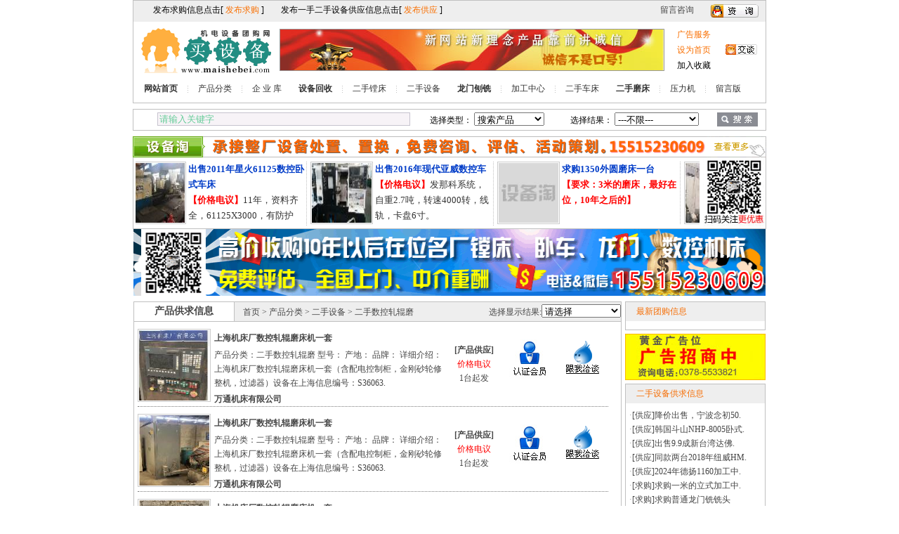

--- FILE ---
content_type: text/html; charset=utf-8
request_url: http://maishebei.com/List-C-5-B-359.html
body_size: 32233
content:

<html xmlns="http://www.w3.org/1999/xhtml" >
<head><title>
	二手数控轧辊磨_二手数控轧辊磨厂商_二手数控轧辊磨供求信息_尽在中国机电设备团购网
</title><meta http-equiv="Content-Type" content="text/html; charset=gb2312" /><meta name="description" content="机电设备团购网是一个免费的机械行业信息发布平台。二手设备_二手机床_机床_机械_设备应有尽有。" /><link href="css/style.css" rel="stylesheet" type="text/css" />
<style type="text/css" media="all">
@import "./css/thickbox.css";
</style>
<script language="javascript" src="./js/jquery-1.2.6.pack.js"> </script>
<script src="./js/thickbox.js" type="text/javascript"></script>

<script language="javascript" src="./js/search.js"> </script>
<meta name="keywords" content="二手数控轧辊磨_二手数控轧辊磨厂商_二手数控轧辊磨供求信息" /></head>
<body>
    <form name="form1" method="post" action="cptypelist.aspx?classid=5&amp;boardid=359" id="form1">
<div>
<input type="hidden" name="__EVENTTARGET" id="__EVENTTARGET" value="" />
<input type="hidden" name="__EVENTARGUMENT" id="__EVENTARGUMENT" value="" />
<input type="hidden" name="__LASTFOCUS" id="__LASTFOCUS" value="" />
<input type="hidden" name="__VIEWSTATE" id="__VIEWSTATE" value="/wEPDwUJNzM2MDAzMzMzZGTnrr6KsAvYXsYgMjVRx4M/Pmrx3w==" />
</div>

<script type="text/javascript">
//<![CDATA[
var theForm = document.forms['form1'];
if (!theForm) {
    theForm = document.form1;
}
function __doPostBack(eventTarget, eventArgument) {
    if (!theForm.onsubmit || (theForm.onsubmit() != false)) {
        theForm.__EVENTTARGET.value = eventTarget;
        theForm.__EVENTARGUMENT.value = eventArgument;
        theForm.submit();
    }
}
//]]>
</script>


<div>

	<input type="hidden" name="__VIEWSTATEGENERATOR" id="__VIEWSTATEGENERATOR" value="498D1FD5" />
	<input type="hidden" name="__EVENTVALIDATION" id="__EVENTVALIDATION" value="/wEWBgLwnIL+BgKd5I/lCgKL8Pm5DgKTi6WLBgKSi6WLBgKQi6WLBl+YeGggUiEMQulRwu5oLW5JT19q" />
</div>
  <div id="light" class="white_content"></div>
<div id="fade" class="black_overlay"></div>
<table width="900" border="0" align="center" cellpadding="0" cellspacing="0"  style="border:solid 1px #c0c0c0;">
  <tr>
    <td height="30" bgcolor="#eeeeee" ><iframe name=aa frameBorder=0 scrolling=no width="900" height="30" src="top.htm"></iframe></td>
  </tr>
    <tr>
    <td><table width="100%" border="0" cellspacing="0" cellpadding="0">
      <tr>
        <td width="180" height="80" valign="middle" style="padding-left:8px;"><img src="webimg/logo.gif" ></td>
        <td width="566" style="padding-left:12px;"><script src="PageJs/topbanner.js"></script></td>
       
        <td><table width="100%" height="80" border="0" cellpadding="0" cellspacing="0">
          <tr>
            <td style="line-height:22px; padding-right:8px;"><script src="PageJs/toprightlink.js"></script></td>
            <td><script src="PageJs/taobao.js"></script></td>
          </tr>
        </table></td>
      </tr>
    </table></td>
  </tr>
    <tr>
    <td height="30"  style="line-height:30px;" class="menutd"><strong><a href="http://www.maishebei.com/default.htm">网站首页</a>　</strong><img src="/webimg/vline.gif" width="5" height="20" align="absmiddle">　<a href="http://www.maishebei.com/listcp.htm">产品分类</a>　<img src="/webimg/vline.gif" width="5" height="20" align="absmiddle">　<a href="http://www.maishebei.com/shoplist.htm">企 业 库</a>　　<strong><a href="/List-C-5-P-1-S-2.html">设备回收</a></strong>　<img src="/webimg/vline.gif" width="5" height="20" align="absmiddle">　<a href="/List-C-5-B-279.html">二手镗床</a>　<img src="/webimg/vline.gif" width="5" height="20" align="absmiddle">　<a href="http://www.maishebei.com/List-C-5-P-1.html">二手设备</a>　　<strong><a href="/List-C-5-B-319.html">龙门刨铣</a></strong>　<img src="/webimg/vline.gif" width="5" height="20" align="absmiddle">　<a href="/List-C-5-B-293.html">加工中心</a>　<img src="/webimg/vline.gif" width="5" height="20" align="absmiddle">　<a href="/List-C-5-B-311.html">二手车床</a>　　<strong><a href="/List-C-5-B-280.html">二手磨床</a></strong>　<img src="/webimg/vline.gif" width="5" height="20" align="absmiddle">　<a href="/List-C-5-B-286.html">压力机</a>　<img src="/webimg/vline.gif" width="5" height="20" align="absmiddle">　<a href="#" onClick="jubao(1);">留言版</a></td>
  </tr>
    <tr>
    <td><img name="" src="" width="0" height="5" alt=""></td>
  </tr>
</table>

<table width="100%" border="0" cellpadding="0" cellspacing="0">
  <tr>
    <td><img name="" src="" width="0" height="8" alt=""></td>
  </tr>
</table>

<table width="900" cellpadding="0" cellspacing="0" align="center" class="sou">
  <tr>
    <td class="sousou"><TABLE width="900" align="center" cellPadding=0 cellSpacing=0 >
      <TBODY>
        <TR class=columnTitle>
          <TD width="20" align=middle></TD>
          <TD width="150" align=middle><div align="center">
            <INPUT name=keyword class="input01" style="width:360px; border:solid 1px #C6C3CE; background:#F7F3F7; color:#66CC99;" id="key" value="请输入关键字" maxlength="20" onFocus="if (this.value == this.defaultValue) this.value='';" onBlur="this.value=this.value.Trim(); if (this.value=='')this.value=this.defaultValue;">
          </div></TD>
          <TD width="180" align=middle><div align="center">选择类型：
            <SELECT name=AreaSearch class="input02" style="width:100px;" id="cpornews">
                      <OPTION 
              selected value=1>搜索产品</OPTION>
                      <OPTION value=2>搜索信息</OPTION>
			 <OPTION value=3>搜索企业</OPTION>
                </SELECT>
          </div></TD>
          <TD width="210" align=middle><div align="center">选择结果：
            <SELECT name=AreaSearch class="input02" style="width:120px;" id="style">
                      <OPTION 
              selected value=0 >---不限---</OPTION>
                      <OPTION 
              value=1>只显示供应信息</OPTION>
                      <OPTION value=2>只显示求购信息</OPTION>
                      <OPTION value=3>只显示团购信息</OPTION>
                </SELECT>
          </div></TD>
          <TD width="60" align=middle><div align="left"> <a id="btnsearch" href="#"> <img src="webimg/search.gif"  alt="" align=absMiddle width="58" height="20" hspace=5 border=0 /></a> </div></TD>
        </TR>
      </TABLE></td>
  </tr>
</table>
<table width="100%" border="0" cellpadding="0" cellspacing="0">
  <tr>
    <td><img name="" src="" width="0" height="8" alt=""></td>
  </tr>
</table>
<table width="900" border="0" align="center" cellpadding="0" cellspacing="0">
  <tr>
    <td><script src="PageJs/twoad.js"></script>
</td>
  </tr>
</table>
<table width="100%" border="0" cellpadding="0" cellspacing="0">
  <tr>
    <td><img name="" src="" width="0" height="8" alt=""></td>
  </tr>
</table>
<center><div id="main">
  <div id="left"><table width="100%" border="0" cellspacing="0" cellpadding="0" class="tbbase">
      <tr>
        <td><table width="100%" border="0" cellspacing="0" cellpadding="0">
            <tr>
              <td align="center" class="xxtit">产品供求信息</td>
              <td class="xxtit26"><table width="100%" border="0" cellspacing="0" cellpadding="0">
  <tr>
    <td id="tdlink" class="xxtit28"><a href='default.htm'>首页</a> &gt;  <a href='listcp.htm' >产品分类</a> &gt; <a href='List-C-5-P-1.html' >二手设备</a> &gt; 二手数控轧辊磨</td>

    <td align="right" valign="top" class="xxgl">选择显示结果:<select name="DropDownList1" onchange="javascript:setTimeout('__doPostBack(\'DropDownList1\',\'\')', 0)" id="DropDownList1">
	<option selected="selected" value="请选择">请选择</option>
	<option value="2">只显示产品求购</option>
	<option value="1">只显示产品供应</option>
	<option value="3">只显示团购产品</option>

</select>
          </td>
  </tr>
</table>
</td>
            </tr>
        </table></td>
      </tr></table><div id="left2"><div id="cplist" style="width:100%;"><table width='620' border='0' cellspacing='0' cellpadding='0' class='tbtj2'><tr><td width='80' class='imgtjsp2'><table width='100%' border='0' cellspacing='0' cellpadding='0'><tr><td class='tjspimg2'><a href='2108/210806040313210806040313u088H.htm' target='_blank'><img src='smallimg/210724080556131190Y2Rq_M.jpg' border='0'></a></td></tr></table></td><td width='1'><img name='' src='' width='5' height='0' alt=''></td><td width='350' valign='top'><table width='100%' border='0' cellspacing='0' cellpadding='0'><tr><td class='tjsptit12'><a href='2108/210806040313210806040313u088H.htm' target='_blank'>上海机床厂数控轧辊磨床机一套</a></td></tr><tr><td class='tjsptit22'><a href='2108/210806040313210806040313u088H.htm' target='_blank'>产品分类：二手数控轧辊磨 型号： 产地： 品牌： 详细介绍：上海机床厂数控轧辊磨床机一套（含配电控制柜，金刚砂轮修整机，过滤器）设备在上海信息编号：S36063.</a></td></tr><tr><td class='tjsptit32'><a href='http://maicnc.maishebei.com/' target='_blank'>万通机床有限公司</a></td></tr></table></td><td width='90' align='center' valign='top' class='cpstyle'><strong>[产品供应]</strong><br><font color='red'>价格电议</font><br>1台起发</td><td width='10' align='center' valign='top' class='huiyuanstyle'><a href='http://maicnc.maishebei.com/' target='_blank'><img src='http://www.maishebei.com/webimg/rzhy.jpg' width='75' height='66' border='0' align='top'></a></td><td width='75' align='center' valign='top' class='conme'><a href='tencent://message/?uin=156414917&amp;Site=maicnc&amp;Menu=yes' target='_blank'><img src='webimg/eqtlogo.gif' width='50' height='50'border='0' align='top'></a></td></tr></table><table width='620' border='0' cellspacing='0' cellpadding='0' class='tbtj2'><tr><td width='80' class='imgtjsp2'><table width='100%' border='0' cellspacing='0' cellpadding='0'><tr><td class='tjspimg2'><a href='2108/210804014153210804014153N4kv8.htm' target='_blank'><img src='smallimg/2107240805561311100Y2Rq_M.jpg' border='0'></a></td></tr></table></td><td width='1'><img name='' src='' width='5' height='0' alt=''></td><td width='350' valign='top'><table width='100%' border='0' cellspacing='0' cellpadding='0'><tr><td class='tjsptit12'><a href='2108/210804014153210804014153N4kv8.htm' target='_blank'>上海机床厂数控轧辊磨床机一套</a></td></tr><tr><td class='tjsptit22'><a href='2108/210804014153210804014153N4kv8.htm' target='_blank'>产品分类：二手数控轧辊磨 型号： 产地： 品牌： 详细介绍：上海机床厂数控轧辊磨床机一套（含配电控制柜，金刚砂轮修整机，过滤器）设备在上海信息编号：S36063.</a></td></tr><tr><td class='tjsptit32'><a href='http://maicnc.maishebei.com/' target='_blank'>万通机床有限公司</a></td></tr></table></td><td width='90' align='center' valign='top' class='cpstyle'><strong>[产品供应]</strong><br><font color='red'>价格电议</font><br>1台起发</td><td width='10' align='center' valign='top' class='huiyuanstyle'><a href='http://maicnc.maishebei.com/' target='_blank'><img src='http://www.maishebei.com/webimg/rzhy.jpg' width='75' height='66' border='0' align='top'></a></td><td width='75' align='center' valign='top' class='conme'><a href='tencent://message/?uin=156414917&amp;Site=maicnc&amp;Menu=yes' target='_blank'><img src='webimg/eqtlogo.gif' width='50' height='50'border='0' align='top'></a></td></tr></table><table width='620' border='0' cellspacing='0' cellpadding='0' class='tbtj2'><tr><td width='80' class='imgtjsp2'><table width='100%' border='0' cellspacing='0' cellpadding='0'><tr><td class='tjspimg2'><a href='2108/2108030407562108030407566sjJR.htm' target='_blank'><img src='smallimg/210724080556131170Y2Rq_M.jpg' border='0'></a></td></tr></table></td><td width='1'><img name='' src='' width='5' height='0' alt=''></td><td width='350' valign='top'><table width='100%' border='0' cellspacing='0' cellpadding='0'><tr><td class='tjsptit12'><a href='2108/2108030407562108030407566sjJR.htm' target='_blank'>上海机床厂数控轧辊磨床机一套</a></td></tr><tr><td class='tjsptit22'><a href='2108/2108030407562108030407566sjJR.htm' target='_blank'>产品分类：二手数控轧辊磨 型号： 产地： 品牌： 详细介绍：上海机床厂数控轧辊磨床机一套（含配电控制柜，金刚砂轮修整机，过滤器）设备在上海信息编号：S36063.</a></td></tr><tr><td class='tjsptit32'><a href='http://maicnc.maishebei.com/' target='_blank'>万通机床有限公司</a></td></tr></table></td><td width='90' align='center' valign='top' class='cpstyle'><strong>[产品供应]</strong><br><font color='red'>价格电议</font><br>1台起发</td><td width='10' align='center' valign='top' class='huiyuanstyle'><a href='http://maicnc.maishebei.com/' target='_blank'><img src='http://www.maishebei.com/webimg/rzhy.jpg' width='75' height='66' border='0' align='top'></a></td><td width='75' align='center' valign='top' class='conme'><a href='tencent://message/?uin=156414917&amp;Site=maicnc&amp;Menu=yes' target='_blank'><img src='webimg/eqtlogo.gif' width='50' height='50'border='0' align='top'></a></td></tr></table><table width='620' border='0' cellspacing='0' cellpadding='0' class='tbtj2'><tr><td width='80' class='imgtjsp2'><table width='100%' border='0' cellspacing='0' cellpadding='0'><tr><td class='tjspimg2'><a href='2108/210802112054210802112054OvEN5.htm' target='_blank'><img src='smallimg/21072408055613111R6De1_M.jpg' border='0'></a></td></tr></table></td><td width='1'><img name='' src='' width='5' height='0' alt=''></td><td width='350' valign='top'><table width='100%' border='0' cellspacing='0' cellpadding='0'><tr><td class='tjsptit12'><a href='2108/210802112054210802112054OvEN5.htm' target='_blank'>上海机床厂数控轧辊磨床机一套</a></td></tr><tr><td class='tjsptit22'><a href='2108/210802112054210802112054OvEN5.htm' target='_blank'>产品分类：二手数控轧辊磨 型号： 产地： 品牌： 详细介绍：上海机床厂数控轧辊磨床机一套（含配电控制柜，金刚砂轮修整机，过滤器）设备在上海信息编号：S36063.</a></td></tr><tr><td class='tjsptit32'><a href='http://maicnc.maishebei.com/' target='_blank'>万通机床有限公司</a></td></tr></table></td><td width='90' align='center' valign='top' class='cpstyle'><strong>[产品供应]</strong><br><font color='red'>价格电议</font><br>1台起发</td><td width='10' align='center' valign='top' class='huiyuanstyle'><a href='http://maicnc.maishebei.com/' target='_blank'><img src='http://www.maishebei.com/webimg/rzhy.jpg' width='75' height='66' border='0' align='top'></a></td><td width='75' align='center' valign='top' class='conme'><a href='tencent://message/?uin=156414917&amp;Site=maicnc&amp;Menu=yes' target='_blank'><img src='webimg/eqtlogo.gif' width='50' height='50'border='0' align='top'></a></td></tr></table><table width='620' border='0' cellspacing='0' cellpadding='0' class='tbtj2'><tr><td width='80' class='imgtjsp2'><table width='100%' border='0' cellspacing='0' cellpadding='0'><tr><td class='tjspimg2'><a href='2107/210726113331210726113331L2Te5.htm' target='_blank'><img src='smallimg/210724080556131170Y2Rq_M.jpg' border='0'></a></td></tr></table></td><td width='1'><img name='' src='' width='5' height='0' alt=''></td><td width='350' valign='top'><table width='100%' border='0' cellspacing='0' cellpadding='0'><tr><td class='tjsptit12'><a href='2107/210726113331210726113331L2Te5.htm' target='_blank'>上海机床厂数控轧辊磨床机一套</a></td></tr><tr><td class='tjsptit22'><a href='2107/210726113331210726113331L2Te5.htm' target='_blank'>产品分类：二手数控轧辊磨 型号： 产地： 品牌： 详细介绍：上海机床厂数控轧辊磨床机一套（含配电控制柜，金刚砂轮修整机，过滤器）设备在上海信息编号：S36063.</a></td></tr><tr><td class='tjsptit32'><a href='http://maicnc.maishebei.com/' target='_blank'>万通机床有限公司</a></td></tr></table></td><td width='90' align='center' valign='top' class='cpstyle'><strong>[产品供应]</strong><br><font color='red'>价格电议</font><br>1台起发</td><td width='10' align='center' valign='top' class='huiyuanstyle'><a href='http://maicnc.maishebei.com/' target='_blank'><img src='http://www.maishebei.com/webimg/rzhy.jpg' width='75' height='66' border='0' align='top'></a></td><td width='75' align='center' valign='top' class='conme'><a href='tencent://message/?uin=156414917&amp;Site=maicnc&amp;Menu=yes' target='_blank'><img src='webimg/eqtlogo.gif' width='50' height='50'border='0' align='top'></a></td></tr></table><table width='620' border='0' cellspacing='0' cellpadding='0' class='tbtj2'><tr><td width='80' class='imgtjsp2'><table width='100%' border='0' cellspacing='0' cellpadding='0'><tr><td class='tjspimg2'><a href='2103/210323112534210323112534cLp72.htm' target='_blank'><img src='smallimg/2103080323368140Jg1QG_M.jpg' border='0'></a></td></tr></table></td><td width='1'><img name='' src='' width='5' height='0' alt=''></td><td width='350' valign='top'><table width='100%' border='0' cellspacing='0' cellpadding='0'><tr><td class='tjsptit12'><a href='2103/210323112534210323112534cLp72.htm' target='_blank'>出售MK84125X5000数控轧辊磨</a></td></tr><tr><td class='tjsptit22'><a href='2103/210323112534210323112534cLp72.htm' target='_blank'>产品分类：二手数控轧辊磨 型号： 产地： 品牌： 详细介绍：在位出售09年险峰产MK84125X5000数控轧辊磨，完好，顶配，几乎未用。设备在泰安信息编号：S436221</a></td></tr><tr><td class='tjsptit32'><a href='http://maicnc.maishebei.com/' target='_blank'>万通机床有限公司</a></td></tr></table></td><td width='90' align='center' valign='top' class='cpstyle'><strong>[产品供应]</strong><br><font color='red'>价格电议</font><br>1台起发</td><td width='10' align='center' valign='top' class='huiyuanstyle'><a href='http://maicnc.maishebei.com/' target='_blank'><img src='http://www.maishebei.com/webimg/rzhy.jpg' width='75' height='66' border='0' align='top'></a></td><td width='75' align='center' valign='top' class='conme'><a href='tencent://message/?uin=156414917&amp;Site=maicnc&amp;Menu=yes' target='_blank'><img src='webimg/eqtlogo.gif' width='50' height='50'border='0' align='top'></a></td></tr></table><table width='620' border='0' cellspacing='0' cellpadding='0' class='tbtj2'><tr><td width='80' class='imgtjsp2'><table width='100%' border='0' cellspacing='0' cellpadding='0'><tr><td class='tjspimg2'><a href='2103/2103200157172103200157174JaTP.htm' target='_blank'><img src='smallimg/210308032336814274217_M.jpg' border='0'></a></td></tr></table></td><td width='1'><img name='' src='' width='5' height='0' alt=''></td><td width='350' valign='top'><table width='100%' border='0' cellspacing='0' cellpadding='0'><tr><td class='tjsptit12'><a href='2103/2103200157172103200157174JaTP.htm' target='_blank'>出售MK84125X5000数控轧辊磨</a></td></tr><tr><td class='tjsptit22'><a href='2103/2103200157172103200157174JaTP.htm' target='_blank'>产品分类：二手数控轧辊磨 型号： 产地： 品牌： 详细介绍：在位出售09年险峰产MK84125X5000数控轧辊磨，完好，顶配，几乎未用。设备在泰安信息编号：S436221</a></td></tr><tr><td class='tjsptit32'><a href='http://maicnc.maishebei.com/' target='_blank'>万通机床有限公司</a></td></tr></table></td><td width='90' align='center' valign='top' class='cpstyle'><strong>[产品供应]</strong><br><font color='red'>价格电议</font><br>1台起发</td><td width='10' align='center' valign='top' class='huiyuanstyle'><a href='http://maicnc.maishebei.com/' target='_blank'><img src='http://www.maishebei.com/webimg/rzhy.jpg' width='75' height='66' border='0' align='top'></a></td><td width='75' align='center' valign='top' class='conme'><a href='tencent://message/?uin=156414917&amp;Site=maicnc&amp;Menu=yes' target='_blank'><img src='webimg/eqtlogo.gif' width='50' height='50'border='0' align='top'></a></td></tr></table><table width='620' border='0' cellspacing='0' cellpadding='0' class='tbtj2'><tr><td width='80' class='imgtjsp2'><table width='100%' border='0' cellspacing='0' cellpadding='0'><tr><td class='tjspimg2'><a href='2103/21031308442121031308442133Iuh.htm' target='_blank'><img src='smallimg/210308032336814374217_M.jpg' border='0'></a></td></tr></table></td><td width='1'><img name='' src='' width='5' height='0' alt=''></td><td width='350' valign='top'><table width='100%' border='0' cellspacing='0' cellpadding='0'><tr><td class='tjsptit12'><a href='2103/21031308442121031308442133Iuh.htm' target='_blank'>出售MK84125X5000数控轧辊磨</a></td></tr><tr><td class='tjsptit22'><a href='2103/21031308442121031308442133Iuh.htm' target='_blank'>产品分类：二手数控轧辊磨 型号： 产地： 品牌： 详细介绍：在位出售09年险峰产MK84125X5000数控轧辊磨，完好，顶配，几乎未用。设备在泰安信息编号：S436221</a></td></tr><tr><td class='tjsptit32'><a href='http://maicnc.maishebei.com/' target='_blank'>万通机床有限公司</a></td></tr></table></td><td width='90' align='center' valign='top' class='cpstyle'><strong>[产品供应]</strong><br><font color='red'>价格电议</font><br>1台起发</td><td width='10' align='center' valign='top' class='huiyuanstyle'><a href='http://maicnc.maishebei.com/' target='_blank'><img src='http://www.maishebei.com/webimg/rzhy.jpg' width='75' height='66' border='0' align='top'></a></td><td width='75' align='center' valign='top' class='conme'><a href='tencent://message/?uin=156414917&amp;Site=maicnc&amp;Menu=yes' target='_blank'><img src='webimg/eqtlogo.gif' width='50' height='50'border='0' align='top'></a></td></tr></table><table width='620' border='0' cellspacing='0' cellpadding='0' class='tbtj2'><tr><td width='80' class='imgtjsp2'><table width='100%' border='0' cellspacing='0' cellpadding='0'><tr><td class='tjspimg2'><a href='2103/2103090353072103090353074yaB0.htm' target='_blank'><img src='smallimg/210308032336814674217_M.jpg' border='0'></a></td></tr></table></td><td width='1'><img name='' src='' width='5' height='0' alt=''></td><td width='350' valign='top'><table width='100%' border='0' cellspacing='0' cellpadding='0'><tr><td class='tjsptit12'><a href='2103/2103090353072103090353074yaB0.htm' target='_blank'>出售MK84125X5000数控轧辊磨</a></td></tr><tr><td class='tjsptit22'><a href='2103/2103090353072103090353074yaB0.htm' target='_blank'>产品分类：二手数控轧辊磨 型号： 产地： 品牌： 详细介绍：在位出售09年险峰产MK84125X5000数控轧辊磨，完好，顶配，几乎未用。设备在泰安信息编号：S436221</a></td></tr><tr><td class='tjsptit32'><a href='http://maicnc.maishebei.com/' target='_blank'>万通机床有限公司</a></td></tr></table></td><td width='90' align='center' valign='top' class='cpstyle'><strong>[产品供应]</strong><br><font color='red'>价格电议</font><br>1台起发</td><td width='10' align='center' valign='top' class='huiyuanstyle'><a href='http://maicnc.maishebei.com/' target='_blank'><img src='http://www.maishebei.com/webimg/rzhy.jpg' width='75' height='66' border='0' align='top'></a></td><td width='75' align='center' valign='top' class='conme'><a href='tencent://message/?uin=156414917&amp;Site=maicnc&amp;Menu=yes' target='_blank'><img src='webimg/eqtlogo.gif' width='50' height='50'border='0' align='top'></a></td></tr></table><table width='620' border='0' cellspacing='0' cellpadding='0' class='tbtj2'><tr><td width='80' class='imgtjsp2'><table width='100%' border='0' cellspacing='0' cellpadding='0'><tr><td class='tjspimg2'><a href='2103/2103090353062103090353064XHXS.htm' target='_blank'><img src='smallimg/210308032336814474217_M.jpg' border='0'></a></td></tr></table></td><td width='1'><img name='' src='' width='5' height='0' alt=''></td><td width='350' valign='top'><table width='100%' border='0' cellspacing='0' cellpadding='0'><tr><td class='tjsptit12'><a href='2103/2103090353062103090353064XHXS.htm' target='_blank'>出售MK84125X5000数控轧辊磨</a></td></tr><tr><td class='tjsptit22'><a href='2103/2103090353062103090353064XHXS.htm' target='_blank'>产品分类：二手数控轧辊磨 型号： 产地： 品牌： 详细介绍：在位出售09年险峰产MK84125X5000数控轧辊磨，完好，顶配，几乎未用。设备在泰安信息编号：S436221</a></td></tr><tr><td class='tjsptit32'><a href='http://maicnc.maishebei.com/' target='_blank'>万通机床有限公司</a></td></tr></table></td><td width='90' align='center' valign='top' class='cpstyle'><strong>[产品供应]</strong><br><font color='red'>价格电议</font><br>1台起发</td><td width='10' align='center' valign='top' class='huiyuanstyle'><a href='http://maicnc.maishebei.com/' target='_blank'><img src='http://www.maishebei.com/webimg/rzhy.jpg' width='75' height='66' border='0' align='top'></a></td><td width='75' align='center' valign='top' class='conme'><a href='tencent://message/?uin=156414917&amp;Site=maicnc&amp;Menu=yes' target='_blank'><img src='webimg/eqtlogo.gif' width='50' height='50'border='0' align='top'></a></td></tr></table></div>
		<table width="100%" border="0" cellspacing="0" cellpadding="0">
  <tr>
    <td align="right" style="padding-top:8px;">

	  <table width="100%" border="0"  cellpadding="0" cellspacing="0">
  <tr>
    <td id="tdpage" align="right" class="pagenum"><span class="pageon">1</span></td>

    </tr>
</table>
	  </td>
  </tr>
</table>
      </div>
    </div>
  <div id="right">
    <table width="100%" border="0" cellspacing="0" cellpadding="0">
      <tr>
        <td><img name="" src="" width="5" height="0" alt=""></td>
        <td width="200"><table width="100%" border="0" cellspacing="0" cellpadding="0" class="tbbase">
            <tr>
              <td><table width="100%" border="0" cellspacing="0" cellpadding="0">
                  <tr>
                    <td class="N1xxtit2"><a href="searchcp.htm?style=6">最新团购信息</a></td>
                  </tr>
              </table></td>
            </tr>
            <tr>
              <td id="newstg" class="N1xxbody"></td>

            </tr>
          </table>
            <table width="200" border="0" cellspacing="0" cellpadding="0">
              <tr>
                <td><img name="" src="" width="0" height="5" alt=""></td>
              </tr>
            </table>
          <table width="100%" border="0" cellspacing="0" cellpadding="0">
              <tr>
                <td class="listrightad1"><script src="PageJs/rightad1.js"></script></td>
              </tr>
            </table>
          <table width="200" border="0" cellspacing="0" cellpadding="0">
              <tr>
                <td><img name="" src="" width="0" height="5" alt=""></td>
              </tr>
            </table>
          <table width="100%" border="0" cellspacing="0" cellpadding="0" class="tbbase">
              <tr>
                <td><table width="100%" border="0" cellspacing="0" cellpadding="0">
                    <tr>
                      <td class="N1xxtit2"><a href="cptypelist.aspx?classid=5" onclick ="location.href='cplist.htm?classid=5'; return false;">二手设备供求信息</a></td>
                    </tr>
                </table></td>
              </tr>
              <tr>
                <td id="twohand" class="N1xxbody">·<a href=http://www.maishebei.com/2601/2601190912172601190912170gd73.htm target=_blank>[供应]降价出售，宁波念初50.</a><br>·<a href=http://www.maishebei.com/2601/260119091216260119091216b65e7.htm target=_blank>[供应]韩国斗山NHP-8005卧式.</a><br>·<a href=http://www.maishebei.com/2601/260119091216260119091216Jd1p0.htm target=_blank>[供应]出售9.9成新台湾达佛.</a><br>·<a href=http://www.maishebei.com/2601/260119091216260119091216I2446.htm target=_blank>[供应]同款两台2018年纽威HM.</a><br>·<a href=http://www.maishebei.com/2601/260119091216260119091216rq887.htm target=_blank>[供应]2024年德扬1160加工中.</a><br>·<a href=http://www.maishebei.com/2601/260119081055260119081055W2dfy.htm target=_blank>[求购]求购一米的立式加工中.</a><br>·<a href=http://www.maishebei.com/2601/2601190810552601190810552NgSn.htm target=_blank>[求购]求购普通龙门铣铣头</a><br>·<a href=http://www.maishebei.com/2601/260119081055260119081055YxfTk.htm target=_blank>[求购]急求卷板机一台</a><br>·<a href=http://www.maishebei.com/2601/260119081055260119081055ri1ui.htm target=_blank>[求购]急需一台带四轴的立式.</a><br></td>

              </tr>
            </table>
          <table width="200" border="0" cellspacing="0" cellpadding="0">
              <tr>
                <td><img name="" src="" width="0" height="5" alt=""></td>
              </tr>
            </table>
          <table width="100%" border="0" cellspacing="0" cellpadding="0">
              <tr>
                <td class="listrightad1"><script src="PageJs/rightad2.js"></script></td>
              </tr>
            </table>
          <table width="200" border="0" cellspacing="0" cellpadding="0">
              <tr>
                <td><img name="" src="" width="0" height="5" alt=""></td>
              </tr>
            </table>
          <table width="100%" border="0" cellspacing="0" cellpadding="0" class="tbbase">
              <tr>
                <td><table width="100%" border="0" cellspacing="0" cellpadding="0">
                    <tr>
                      <td class="N1xxtit2"><a href="cptypelist.aspx?classid=4" onclick ="location.href='cplist.htm?classid=4'; return false;">积压物资交易</a></td>
                    </tr>
                </table></td>
              </tr>
              <tr>
                <td id="jywz" class="N1xxbody"></td>

              </tr>
            </table>
          <table width="200" border="0" cellspacing="0" cellpadding="0">
              <tr>
                <td><img name="" src="" width="0" height="5" alt=""></td>
              </tr>
            </table>
          <table width="100%" border="0" cellspacing="0" cellpadding="0">
              <tr>
                <td class="listrightad1"><script src="PageJs/rightad3.js"></script></td>
              </tr>
            </table>
          <table width="200" border="0" cellspacing="0" cellpadding="0">
              <tr>
                <td><img name="" src="" width="0" height="5" alt=""></td>
              </tr>
            </table>
          <table width="100%" border="0" cellspacing="0" cellpadding="0">
              <tr>
                <td class="listrightad1"><script src="PageJs/rightad4.js"></script></td>
              </tr>
          </table></td>
      </tr>
    </table>
  </div>
</div></center>
<table width="100%" border="0" cellspacing="0" cellpadding="0">
  <tr>
    <td><img name="" src="" width="0" height="8" alt=""></td>
  </tr>
</table>
<table width="900" border="0" align="center" cellpadding="0" cellspacing="0">
  <tr>
    <td><script src="PageJs/PageBottom.js"></script></td>
  </tr>
</table>
<table width="100%" border="0" cellspacing="0" cellpadding="0">
  <tr>
    <td><img name="" src="" width="0" height="8" alt=""></td>
  </tr>
</table>
<table width="900" border="0" align="center" cellpadding="0" cellspacing="0">
  <tr>
    <td height="24" align="center" background="webimg/footbg.jpg" style="padding-top:6px;">机电行业门户网站<a href="http://www.maishebei.com/sitemap.htm" title="网站地图"></a>　全面提供机电行业资询</td>
  </tr>
</table>
<table width="900" border="0" align="center" cellpadding="0" cellspacing="0">
  <tr>
    <td align="center" class="foot"><script src=PageJs/foot.js></script></td>
  </tr>
</table>
    
    </form>
</body>
</html>


--- FILE ---
content_type: text/css
request_url: http://maishebei.com/css/style.css
body_size: 22295
content:
td {
	font-size: 12px;
}
form{margin:0px;display:inline;}
body {
   
	margin-top: 0px;
	margin-right: 0px;
	margin-bottom: 0px;
	margin-left: 0px;
	padding:0px;
}
.black_overlay{ 
            display: none; 
            position: absolute; 
            top: 0%; 
            left: 0%; 
            width: 100%; 
            height: 300%; 
            background-color: gray; 
            z-index:1001; 
            -moz-opacity: 0.8; 
            opacity:.80; 
            filter: alpha(opacity=60); 
        } 
.white_content { 
            display: none; 
            position: absolute; 
            top: 25%; 
            left: 25%; 
          
            background-color: white; 
            z-index:1002; 
            overflow: auto; 
} 
#menu td{

color:#CECFCE;
padding-top:5px;
padding-left:10px;
vertical-align: middle;
font-size:14px;}
#menu A:link {
margin-top:8px;

margin-left:8px;
margin-right:8px;

	COLOR: #000000;
	TEXT-DECORATION: none;
	font-size: 14px;
	font-weight:bold;
}
#menu A:visited {
margin-top:8px;
margin-left:8px;
margin-right:8px;
	COLOR: #000000;
	TEXT-DECORATION: none;
	font-size: 14px;
	font-weight:bold;
	
}
#menu A:hover {
margin-top:8px;
margin-right:8px;
margin-left:8px;
	COLOR: #ce3063;
	TEXT-DECORATION: none;
	font-weight:bold;
	font-size: 14px;
	
	
}
a:link {
	font-size: 12px;
	
	color:#454545;
	text-decoration: none;
	
}
a:visited {
	font-size: 12px;
	color:#454545;
	text-decoration: none;
	
}
a:hover {
	font-size: 12px;
	color:#ff0000;
	text-decoration:underline;
	

}
.sousou{
height:31px;
border:solid 1px #c0c0c0;
}
.tbbase{
border:solid 1px #c0c0c0;}
.xxtit{
width:140px;
height:27px;
border-right:solid 1px #c0c0c0;
font-size:14px;
color:#454545;
font-weight:bold;
text-align:center;
padding-left:0px;
}
.xxtit2{
width:120;
background:#eeeeee;
font-size:12px;
color:#F66D03;
text-align:right;
padding-right:12px;

}
.xxtit2 a:link{
color:#F66D03;
}
.xxtit2 a:visited{
color:#F66D03;
}
.xxtit2 a:hover{
color:#F66D03;
}
.1xxtit{
width:140px;
height:27px;
border-right:solid 1px #c0c0c0;
font-size:14px;
color:#454545;
font-weight:bold;
text-align:center;
padding-left:0px;
}
.N1xxtit{
width:140px;
height:27px;
border-right:solid 1px #c0c0c0;
font-size:14px;
color:#454545;
font-weight:bold;
text-align:center;
padding-left:0px;
}
.1xxtit2{
width:250;
height:27px;
text-align:left;
padding-left:15px;
background:#eeeeee;
font-size:12px;
color:#F66D03;

}
.N1xxtit2{
width:250;
height:27px;
text-align:left;
padding-left:15px;
background:#eeeeee;
font-size:12px;
color:#F66D03;

}
.1xxtit2 a:link{
color:#F66D03;
}
.1xxtit2 a:visited{
color:#F66D03;
}
.1xxtit2 a:hover{
color:#ce00000;
}
.N1xxtit2 a:link{
color:#F66D03;
}
.N1xxtit2 a:visited{
color:#F66D03;
}
.N1xxtit2 a:hover{
color:#ce00000;
}
.1xxbody{
line-height:20px;
padding:5px;
padding-top:7px;
color:#A6A6A6;
font-size:14px;}
.N1xxbody{
line-height:20px;
padding:5px;
padding-top:7px;
color:#A6A6A6;
font-size:14px;}
.1xxbody a:link{
color:#454545;
font-size:12px;
text-decoration:none;}
.N1xxbody a:link{
color:#454545;
font-size:12px;
text-decoration:none;}
.1xxbody a:visited{
color:#454545;
font-size:12px;
text-decoration:none;}
.N1xxbody a:visited{
color:#454545;
font-size:12px;
text-decoration:none;}
.1xxbody a:hover{
color:#ce0000;
font-size:12px;
text-decoration:underline;}
.N1xxbody a:hover{
color:#ce0000;
font-size:12px;
text-decoration:underline;}
.xxtit22{
width:177;
background:#eeeeee;
font-size:12px;
color:#F66D03;
padding-right:20px;
text-align:right;
}
.xxtit22 a:link{
color:#F66D03;}
.xxtit22 a:visited{
color:#F66D03;}
.xxtit22 a:hover{
color:#F66D03;}
.xxtit23{
width:542;
background:#eeeeee;
font-size:12px;
color:#F66D03;
padding-right:20px;
text-align:right;
}
.xxtit23 a:link{
color:#f66d03;}
.xxtit23 a:visited{
color:#f66d03;}
.xxtit23 a:hover{
color:#f66d03;
text-decoration:underline;}
.xxtit33{
width:642;
height:27px;
background:#eeeeee;
font-size:12px;
color:#454545;
padding-top:3px;
padding-left:10px;
}
.xxtit26{
width:542;
background:#eeeeee;
font-size:12px;
color:#F66D03;


}
.xxtit28{
color:#454545;
padding-left:12px;
padding-top:3px;
width:280px;}
.xxgl{
color:#454545;}
.xxtit3{
width:500;
background:#eeeeee;
font-size:14px;
color:#454545;
padding-left:10px;
font-weight:bold;
}
.xxtit3 a:link{
color:#454545;
font-size:14px;}
.xxtit3 a:visited{
color:#454545;
font-size:14px;}
.xxtit3 a:hover{
color:#ce0000;
font-size:14px;
text-decoration:none;}
.xxbody{
line-height:22px;
padding:10px;
padding-top:7px;
padding-bottom:7px;
color:#A6A6A6;
font-size:14px;}
/*.xxbody DIV{line-height:22PX;}*/
.xxbody #marquees A{line-height:22PX;}
.xxbody a:link{
color:#454545;
font-size:14px;
text-decoration:none;}
.xxbody a:visited{
color:#454545;
font-size:14px;
text-decoration:none;}
.xxbody a:hover{
color:#ce0000;
font-size:14px;
text-decoration:underline;}
.flxx{

vertical-align:top;
}
.flxxtr0{
padding:5px;}
.flxxtit1{
color:#003CC8;
font-size:14px;
font-weight:bold;
text-align:left;
width:307px;
}
.flxxtit1 a:link{
color:#003cc8;
font-size:14px;
font-weight:bold;}
.flxxtit1 a:visited{
color:#003cc8;
font-size:14px;
font-weight:bold;}
.flxxtit1 a:hover{
color:#003cc8;
font-size:14px;
font-weight:bold;}
.flxxtit3{
color:#003CC8;
font-size:14px;
font-weight:bold;
text-align:left;
width:307px;

}
.flxxtit3 a:link{
color:#003cc8;
font-size:14px;
font-weight:bold;}
.flxxtit3 a:visited{
color:#003cc8;
font-size:14px;
font-weight:bold;}
.flxxtit3 a:hover{
color:#003cc8;
font-size:14px;
font-weight:bold;}
.flxxtit2{
color:#FF8B18;
font-size:14px;
font-weight:bold;
text-align:left;
width:307px;
padding-top:5px;}
.flxxtit2 a:link{
color:#FF8B18;
font-size:14px;
font-weight:bold;}
.flxxtit2 a:visited{
color:#FF8B18;
font-size:14px;
font-weight:bold;}
.flxxtit2 a:hover{
color:#FF8B18;
font-size:14px;
font-weight:bold;}
.flxxbody1{
padding-top:5px;
line-height:21px;
color:#4C83BE;
width:307px;
}
.flxxbody1 a:link{
color:#003CC8;}
.flxxbody1 a:visited{
color:#003CC8;}
.flxxbody1 a:hover{
color:#FF8B18;}
.flxxtr1{
background:#f5f5f5;
padding:5px;}
.flxxtr2{
background:#f5f5f5;
padding:5px;}
.flxxtr6{
background:#ffffff;
padding:5px;
padding-top:0px;}
.tbtj{
margin:0px; padding:0px;
float:left;
display:inline;
margin-left:12px;
margin-bottom:5px;
margin-top:5px;
border-bottom:dotted 1px #7c7c7c;
width:302px;
}
.tjspimg{
border:solid 1px #cccccc;
padding:1px;
}
.imgtjsp{
vertical-align:top;
height:110px;}
.tjspimg IMG{
width:100px;
height:100px;}
.tjsptit1{
padding-top:5px;}
.tjsptit1 a:link{
font-weight:bold;
}
.tjsptit1 a:visited{
font-weight:bold;
}
.tjsptit1 a:hover{
font-weight:bold;
}
.tjsptit2{
padding-top:5px;
line-height:20px;}
.tjsptit3{

color:#454545;
font-weight:bold;}
.tbtj2{
margin-bottom:5px;
margin-top:5px;
border-bottom:dotted 1px #7c7c7c;
width:670PX;
float:left;
}
.tjspimg2{
border:solid 1px #cccccc;
padding:1px;
}
.imgtjsp2{
vertical-align:top;
height:110px;}
.tjspimg2 IMG{
width:100px;
height:100px;}
.tjsptit12{
padding-top:5px;}
.tjsptit12 a:link{
font-weight:bold;
}
.tjsptit12 a:visited{
font-weight:bold;
}
.tjsptit12 a:hover{
font-weight:bold;
}
.tjsptit22{
padding-top:5px;
line-height:20px;
word-break:break-all;
word-wrap:break-word;
}
.tjsptit32{
padding-top:5px;
color:#454545;
font-weight:bold;}
.huiyuanstyle{
padding-top:15px;
}
.conme{
padding-top:15px;

}
.rightad1{
}
.cpstyle{
padding-top:20px;
color:#454545;
line-height:20px;
font-weight:100;}
.rightad1 IMG{
width:250px;
height:98px;}
.foot{
line-height:22px;
color:#000000;
}
.piclistdivpp{
width:130px;
font-size:12px;
text-align:center;
margin-left:22px;
margin-top:5px;
float:left;
display:inline;
}
.piclistimgpp{
width:130px;
height:120px;
border:0px;
}
.piclistdivpp #piclistlinkpp{
width:130px;
height:100px;

margin-bottom:5px;
padding:1px;
}
.piclistdivpp #piclistlinkpp:link {
border:solid 5px #dfdfdf;

font-size:12px;
}
.piclistdivpp #piclistlinkpp:visited {
border:solid 5px #dfdfdf;

font-size:12px;
}
.piclistdivpp #piclistlinkpp:hover {
border:solid 5px #ce0000;
font-size:12px;
}

.picdiv{
width:90px;
font-size:12px;
text-align:center;
margin-left:10px;
margin-top:5px;
float:left;
display:inline;
}
.picdiv .lightbox{display:block;}
.picimg{
width:90px;
height:75px;
}
#defpiclink{

width:90px;
height:75px;
font-size:12px;
margin-bottom:5px;
}
#defpiclink:link {
border:solid 1px #c1c1c1;
width:90px;
height:75px;
font-size:12px;
}
#defpiclink:visited {
border:solid 1px #c1c1c1;
font-size:12px;
}
#defpiclink:hover {
border:solid 1px #ce0000;
font-size:12px;
}
.piclink2{
font-size:12px;

height:10px;}

.piclink2:link{
text-decoration: none;
}
.picdiv2{
width:132px;
font-size:12px;
text-align:center;
margin-left:20px;
margin-top:5px;
float:left;
display:inline;
}
.picimg2{
width:132px;
height:110px;
}
.picdiv2 .piclink{

width:132px;
height:110px;
font-size:12px;
margin-bottom:5px;
}
.picdiv2 .piclink:link {
border:solid 1px #c1c1c1;
width:132px;
height:110px;
font-size:12px;
}
.picdiv2 .piclink:visited {
border:solid 1px #c1c1c1;
font-size:12px;
}
.picdiv2 .piclink:hover {
border:solid 1px #ce0000;
font-size:12px;
}
.piclink22{
font-size:12px;

height:10px;}

.piclink22:link{
text-decoration: none;
}
#main{
width:900px;}
#left{
float:left;
width:695px; 
overflow:hidden;
}
#leftpage{
float:left;
width:642px;
vertical-align:top;}
#right{
float:right;
width:205px;
vertical-align:top;}
#right2{
float:right;
width:255px;
vertical-align:top;}
#rightpage{
float:right;
width:258px;
vertical-align:top;}
#left2{
margin:0PX; 
padding:0PX;
padding:5px;
border:solid 1px #c0c0c0;
border-top:0px;
width:683px;
_width:695px;
text-align:left;
}
#cplist{width:100%; margin:0px; padding:0px;}
#left3{
width:642px;
border:solid 1px #c0c0c0;
border-top:none;}
.listrightad1 IMG{
width:200px;
height:66px;}
.lastimg{
border:solid 5px #dddddd;
padding:2px;}
.lastimg IMG{
width:500px;
height:400px;}
.pageimg{
padding:5px;
line-height:28px;
text-align:center;
width:252px;}
.pageimg .lightbox IMG{
width:280px;
height:280px;
border:solid 1px #cccccc;}
.pageimga{
padding:3px;}
.pageimga:link{
border:solid 3px #ce0000;}
.pageimga:visited{
border:solid 3px #ce0000;}
.pageimga:hover{
border:solid 3px #ce0000;}
.pagecpxx{
padding-top:3px;
padding-left:38px;
line-height:24px;
font-size:12px;}
.redbold{
font-weight:bold;
font-size:18px;
color:#FF7300;}
.pagetb{
padding:12px;
padding-left:40px;
padding-bottom:0px;
width:642px;}
.bluelink{
line-height:35px;}
.bluelink a:link{
color:#003cc8;
text-decoration:underline;}
.bluelink a:visited{
color:#003cc8;
text-decoration:underline;}
.bluelink a:hover{
color:#ff7300;
text-decoration:none;}
.bluelink2{
}
.bluelink2 a:link{
color:#003cc8;
text-decoration:underline;}
.bluelink2 a:visited{
color:#003cc8;
text-decoration:underline;}
.bluelink2 a:hover{
color:#ff7300;
text-decoration:none;}
.999{
color:#999999;}
.yellowlink{
padding-bottom:35px;
margin-bottom:35px;
line-height:20px;}
.yellowlink a:link{
text-decoration:none;
color:#003278;}
.yellowlink a:visited{
text-decoration:none;
color:#003278;}
.yellowlink a:hover{
text-decoration:none;
color:#ff7300;}
.pageimgborder{
padding:2px;
border:solid 3px #dfdfdf;}
.xxxxtit{
font-size:14px;
font-weight:bold;
color:#454545;
padding-top:3px;}
.xxxxbody{
color:#333333;
line-height:24px;
word-break:break-all ;
word-wrap:break-word;
font-size:14px;
padding:10px;}
.pagexxxx{
border:solid 1px #c0c0c0;
padding-left:18px;
padding-right:5px;
padding-bottom:5px;
padding-top:8px;
background:#FCF9F4;
line-height:22px;
vertical-align:top;}
.pagexxxx a:link{
color:#003278;}
.pagexxxx a:visited{
color:#003278;}
.pagexxxx a:hover{
color:#ff7300;}
.pageqyname a:link{
font-size:14px;
font-weight:bold;
color:#003278;
}
.pageqyname a:visited{
font-size:14px;
font-weight:bold;
color:#003278;
}
.pageqyname a:hover{
font-size:14px;
font-weight:bold;
color:#003278;
}
.ly{
background:#FFF5D8;
padding-left:5px;}
.ly table td{
padding-top:3px;
padding-bottom:3px;}
.ly table td textarea{
width:240px;
height:100px;
}
.xgcp{
padding-top:10px;
padding-bottom:10px;}
.tbnewslist{
width:98%;
border-bottom:dotted 1px #7c7c7c;
margin-top:12px;
}
.tblisttit{
color:#004378;}
.tblisttit a:link{
font-size:14px;
padding:5px;
line-height:24px;
color:#000000;}
.tblisttit a:visited{
font-size:14px;
padding:5px;
line-height:24px;
color:#000000;}
.tblisttit a:hover{
font-size:14px;
padding:5px;
line-height:24px;
color:#cc0000;}
.tblistbody{
line-height:22px;
padding:10px;
padding-top:5px;
padding-bottom:6px;
vertical-align:top;}
.red{
color:#ff0000;}
#left6{
*width:100%;
border:solid 1px #dddddd;
border-top:0px;
padding-left:15px;
padding-right:15px;
padding-bottom:10px;}
.listtit{
border:solid 1px #dddddd;
height:29px;
background-repeat:repeat-y;
background-position:right;}
.classtit1{
padding-left:25px;
color:#828282;
padding-top:2px;}
.classtit1 a:link{
color:#828282;
text-decoration:none;}
.classtit1 a:visited{
color:#828282;
text-decoration:none;}
.classtit1 a:hover{
color:#828282;
text-decoration:none;}
.classtit2{
color:#003176;
width:80px;
padding-top:2px;
font-style:italic;}
.classtit3{
color:#727272;
width:95px;
padding-top:2px;
font-style:italic;}
.tblist{
margin-top:15px;
border-bottom:dotted 1px #cccccc;}
.tdlist1{
line-height:25px;
color:#004378;}
.tdlist1 a:link{
color:#000000;
font-size:14px;}
.tdlist1 a:visited{
font-size:14px;
color:#000000;}
.tdlist1 a:hover{
font-size:14px;
color:#cc0000;}
.tdlist2{
line-height:22px;
padding-left:10px;
padding-right:5px;
padding-top:8px;
padding-bottom:5px;}
.tdlist2 a:link{
color:#333333;
text-decoration:none;}
.tdlist2 a:visited{
color:#333333;
text-decoration:none;}
.tdlist2 a:hover{
color:#ce0000;
text-decoration:none;}
.btmpg{
padding:15px;
text-align:right;}
.rightad1{
border:solid 1px #dddddd;}
.rightxx1{
border:solid 1px #dddddd;}
.rightxxtit{
background:#ebebeb;
padding:5px;
padding-left:8px;
}
.rightxxtit a:link{
color:#000000;
font-weight:bold;
text-decoration:none;}
.rightxxtit a:visited{
color:#000000;
font-weight:bold;
text-decoration:none;}
.rightxxtit a:hover{
color:#000000;
font-weight:bold;
text-decoration:none;}
.rightxxtit2{
background:#fdfdfd;
line-height:20px;
padding:5px;
padding-left:8px;
padding-bottom:2px;
padding-top:6px;
color:#666666;}
.rightxxtit2 a:link{
color:#666666;
text-decoration:underline;}
.rightxxtit2 a:visited{
color:#666666;
text-decoration:none;}
.rightxxtit2 a:hover{
color:#ce0000;
text-decoration:underline;}
.dives{
float:left;
width:130px;
font-size:12px;
text-align:center;
margin-left:6px;
margin-top:7px;
z-index:-10;
}
.esimg{
width:130px;
height:88px;
}
.imges{
width:130px;
height:88px;
font-size:12px;
margin-bottom:7px;}
.imges:link{
border:solid 1px #cccccc;
width:130px;
height:88px;
font-size:12px;
}
.imges:visited{
border:solid 1px #cccccc;
width:130px;
height:88px;
font-size:12px;
}
.imges:hover{
border:solid 1px #ce0000;
width:130px;
height:88px;
font-size:12px;
}
.cptext{
font-size:12px;

height:10px;}
.ss{
background:#0069B5;
height:29px;
color:#ffffff;

padding-top:3px;
padding-left:25px;
}
.rightxxpic{
background:#fdfdfd;}
.ssk{
width:110px;
border:solid 1px #cccccc;}
.rightfri{
background:#EDF3F6;}
.rightfripic{
padding:10px;
padding-right:0px;
width:100px;
padding-top:0px;
background:#EDF3F6;
}
.dives1{
float:left;
width:82px;
font-size:12px;
text-align:center;

margin-top:7px;
z-index:-10;
display:inline;
}
.dives1 a:link{
color:#666666;}
.dives1 a:visited{
color:#666666;}
.dives1 a:hover{
color:#ce0000;}
.dives a:link{
color:#666666;}
.dives a:visited{
color:#666666;}
.dives a:hover{
color:#ce0000;}
.esimg1{
width:82px;
height:70px;
}
.imges1{
width:82px;
height:70px;
font-size:12px;
margin-bottom:7px;}
.imges1:link{
border:solid 1px #000000;
width:82px;
height:70px;
font-size:12px;
}
.imges1:visited{
border:solid 1px #000000;
width:82px;
height:70px;
font-size:12px;
}
.imges1:hover{
border:solid 1px #ce0000;
width:82px;
height:70px;
font-size:12px;
}
.cptext1{
font-size:12px;

height:10px;}
.rightfrilink{
padding-top:3px;
padding-left:0px;
line-height:20px;}
.rightfrilink a:link{
color:#666666;
text-decoration:underline;}
.rightfrilink a:visited{
color:#666666;
text-decoration:underline;}
.rightfrilink a:hover{
color:#ce0000;
text-decoration:underline;}
.newstit1{
font-size:18px;
text-align:center;
font-weight:bold;
padding:20px;
padding-bottom:10px;}
.newstit2{
padding-left:20px;
padding-right:20px;
padding-top:8px;
text-align:center;
font-weight:bold;
color:#990000;
line-height:20px;}
.pageimg1{
width:100px;
text-align:center;}
.pageimg1 IMG{
width:500px;
}
.pageimgtit{
text-align:center;
padding-left:20px;
padding-right:20px;
padding-top:12px;
font-size:12px;
color:#000000;}
.newstit3
{
padding-top:15px;
padding-left:20px;
font-size:14px;
font-weight:bold;}
.newstit6{
line-height:26px;
font-size:14px;
word-break:break-all;
word-wrap:break-word;
padding-left:20px;
padding-top:10px;
padding-right:20px;
padding-bottom:10px;}
.newstit7{
border-bottom:solid 1px #d0d0d0;
border-top:solid 1px #d0d0d0;
text-align:center;
height:28px;}
.newstit7 a:link{
color:#990000;
text-decoration:none;}
.newstit7 a:visited{
color:#990000;
text-decoration:none;}
.newstit7 a:hover{
color:#990000;
text-decoration:underline;}
.pagesm{
background:#f2f2f2;
height:32px;
line-height:20px;
padding:5px;
padding-bottom:0px;
color:#6a6a6a;
}
.newstit8{
text-align:left;
color:#990000;
padding-left:220px;
padding-right:20px;
line-height:22px;
padding-bottom:8px;
font-weight:bold;}
.pageadbottom{
padding-left:20px;
padding-right:20px;
padding-bottom:5px;}
.pageadbottom IMG{
width:578px;
height:42px;}
.newstit9{
height:23px;
background:#C2130E;
padding-left:15px;
padding-top:2px;
}
.newstit9 a:link{
font-size:14px;
color:#ffffff;
font-weight:bold;}
.newstit9 a:visited{
font-size:14px;
color:#ffffff;
font-weight:bold;}
.newstit9 a:hover{
font-size:14px;
color:#ffffff;
font-weight:bold;
text-decoration:underline;
}
.newstit10{
border:solid 1px #cccccc;
line-height:24px;
color:#838383;
padding:10px;
}
.newstit10 a:link{
font-size:14px;
color:#333333;}
.newstit10 a:visited{
font-size:14px;
color:#333333;}
.newstit10 a:hover{
font-size:14px;
color:#ff0000;}
.tbpl{
padding:10px;
padding-top:5px;
border:solid 1px #cccccc;}
.tbpltit{
font-size:14px;
font-weight:bold;
padding-bottom:5px;
border-bottom:dotted 1px #C8D8F2;}
.wypllist{
border-bottom:dotted 1px #c8d8f2;
line-height:22px;
padding:5px;
word-break:break-all; }
.pltime{
color:#666666;}
#ifshowpic{}
#nopl
{
width:100%;
padding:6px;
text-align:center;
}
.zhongbao{
line-height:20px;
color:#666666;
width:150px;
padding:5px;
padding-top:12px;}
.zhongbao A:link{
color:#ff6600;
text-decoration:underline;}
.zhongbao A:visited{
color:#ff6600;
text-decoration:underline;}
.zhongbao A:hover{
color:#ff0000;
text-decoration:underline;}
.top1{
padding-left:28px;
padding-bottom:2px;}
.top1 a:link{
color:#606060;}
.top1 a:visited{
color:#606060;}
.top1 a:hover{
color:#606060;}
.yy{
color:#F96F00;}
.yy a:link{
color:#F96F00;}
.yy a:visited{
color:#F96F00;}
.yy a:hover{
color:#F96F00;}
.black{
color:#000;}
.black a:link{
color:#000;}
.black a:visited{
color:#000;}
.black a:hover{
color:#000;}
.menutd{
line-height:20px;
padding-left:15px;
vertical-align:top;
color:#333333;}
.menutd a:link{
color:#333333;}
.menutd a:visited{
color:#333333;}
.menutd a:hover{
color:#ce0000;}
.lookmore{
width:100%;
text-align:right;
padding-right:8px;
font-size:12px;
line-height:15px;
}
.lookmore a:link{
color:#F96F00;
font-size:12px;}
.lookmore a:visited{
color:#F96F00;
font-size:12px;}
.lookmore a:hover{
color:#F96F00;
font-size:12px;
text-decoration:underline;}
.listcptit1{
color:#454545;
padding-top:5px;}
.listcptit1 a:link{
color:#454545;
font-size:14px;
font-weight:bold;}
.listcptit1 a:visited{
color:#454545;
font-size:14px;
font-weight:bold;}
.listcptit1 a:hover{
color:#ff6600;
font-size:14px;
font-weight:bold;}
.listcptit2{
padding:8px;
color:#395173;
line-height:20px; font-size:13PX;}
.listcptit2 a:link{
color:#000000;}
.listcptit2 a:visited{
color:#000000;}
.listcptit2 a:hover{
color:#ff6600;}
#unlogin{width:425px;}
#onlogin{width:425px;}
#def_cp_show1{
cursor:hand;
color:#ff6600;
font-size:14px;
font-weight:bold;
overflow:hidden;}
#def_cp_show2{
cursor:hand;
color:#454545;
font-size:14px;
font-weight:bold;
overflow:hidden;}
#def_cp_show3{
cursor:hand;
color:#454545;
font-size:14px;
font-weight:bold;
overflow:hidden;}
.pagenum{
text-align:right;
}
.pagenum .pageon{
color:#ce0000;
height:27px;
padding-left:8px;
padding-right:8px;
vertical-align:middle;
padding-top:8px;
font-weight:bold;
}
.pagenum a:link{
color:#666666;
padding-top:7px;
padding-left:8px;
padding-right:8px;
height:27px;
border:dotted 1px #cccccc;
vertical-align:middle;
margin:2px;}
.pagenum a:visited{
padding-top:7px;
color:#666666;
vertical-align:middle;
margin:2px;
padding-left:8px;
padding-right:8px;
height:27px;
border:dotted 1px #cccccc;}
.pagenum a:hover{
color:#ffffff;
background:#505050;
margin:2px;
padding-top:7px;
padding-left:8px;
padding-right:8px;
text-decoration:none;
height:27px;
border:0px;
border:solid 1px #505050;
}

--- FILE ---
content_type: application/x-javascript
request_url: http://maishebei.com/PageJs/toprightlink.js
body_size: 498
content:
document.write('<span class="yy"><a href="http://www.maishebei.com/0901/090108081822090108081822SaW12.htm" target="_blank">广告服务</a></span><br><span class="yy"><a href=# onClick="this.style.behavior=&quot;url(#default#homepage)&quot;;this.setHomePage(&quot;www.maishebei.com&quot;);">设为首页</a></span><br><span class="black"><a href="javascript:window.external.AddFavorite(&quot;http://www.maishebei.com/&quot;,&quot;中国机电设备团购网&quot;);">加入收藏</a></span>');


--- FILE ---
content_type: application/x-javascript
request_url: http://maishebei.com/PageJs/rightad3.js
body_size: 114
content:
document.write('<a href="#"><img src="./webimg/pagerightad3.gif" width="200" height="66" border="0"></a>');



--- FILE ---
content_type: application/x-javascript
request_url: http://maishebei.com/PageJs/rightad1.js
body_size: 114
content:
document.write('<a href="#"><img src="./webimg/pagerightad1.jpg" width="200" height="66" border="0"></a>');



--- FILE ---
content_type: application/x-javascript
request_url: http://maishebei.com/PageJs/rightad4.js
body_size: 114
content:
document.write('<a href="#"><img src="./webimg/pagerightad4.gif" width="200" height="66" border="0"></a>');



--- FILE ---
content_type: application/x-javascript
request_url: http://maishebei.com/PageJs/taobao.js
body_size: 130
content:
document.write('<a href="#"><img src="http://www.maishebei.com/webimg/taobao.gif" width="49" height="19" border="0"></a>');



--- FILE ---
content_type: application/x-javascript
request_url: http://maishebei.com/PageJs/foot.js
body_size: 509
content:
document.write('版权所有：<a href="http://www.maishebei.com/" target="_blank">机电设备团购网</a>　2008-2020&copy;　地址：河南省开封大朱屯181号　主办单位：开封市万通机床有限公司 <br>联系电话：0371-23857951 传真：0371-23857951　Email:maishebei@163.com<br><a href="https://beian.miit.gov.cn/" target="_blank">豫ICP备08003186号-1</a> 网站设计：<a href="http://www.8fweb.cn" target="_blank" ><font color="#FF0000">八方网络</font></a>　');



